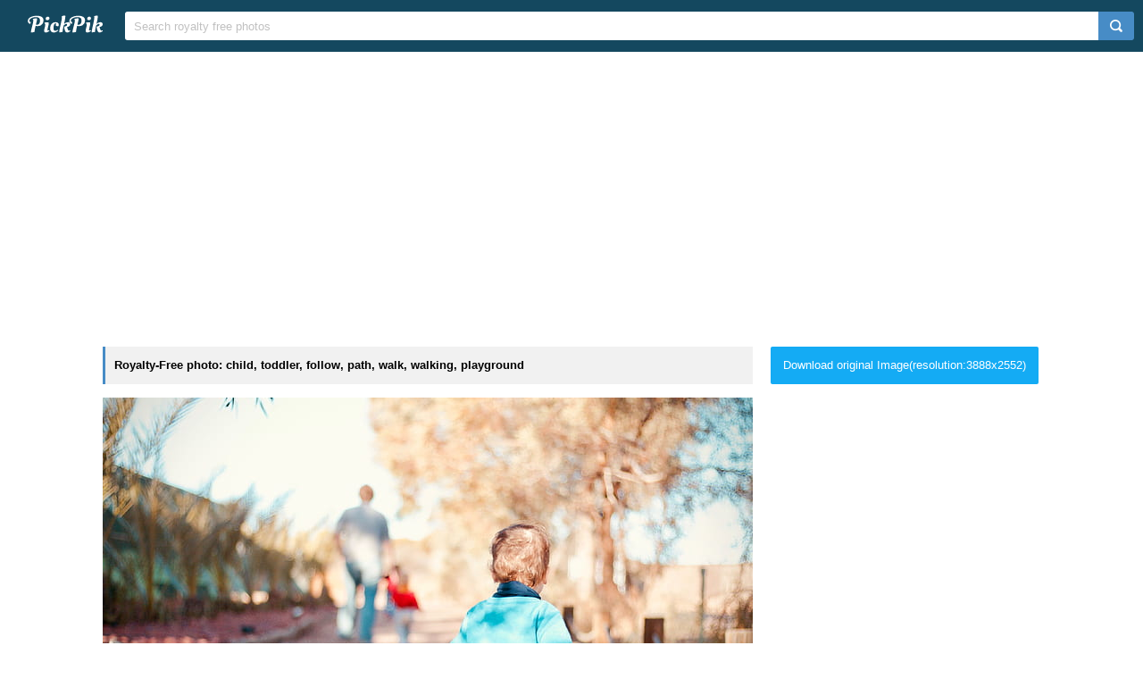

--- FILE ---
content_type: text/html; charset=UTF-8
request_url: https://www.pickpik.com/child-toddler-follow-path-walk-walking-117662
body_size: 9007
content:
<!DOCTYPE html>
<html lang="en">
<head>
    <meta charset="utf-8">
    <meta http-equiv="X-UA-Compatible" content="IE=edge,chrome=1">
    <meta name="viewport" content="width=device-width, initial-scale=1.0, maximum-scale=1.0, user-scalable=0">
    <meta name="keywords" content="Royalty Free, stock photo, child, toddler, follow, path, walk, walking, playground">                <title>Royalty-Free photo: Child, toddler, follow, path, walk | PickPik</title>
    <link rel="shortcut icon" href="https://www.pickpik.com/public/css/favicon.ico">
    <link rel="stylesheet" href="https://www.pickpik.com/public/css/index.css?2024">
        <script data-ad-client="ca-pub-2606419576769320" async src="https://pagead2.googlesyndication.com/pagead/js/adsbygoogle.js"></script>
    </head>
<body itemscope itemtype="http://schema.org/ItemPage" ontouchstart="">
<script>
(function(i,s,o,g,r,a,m){i['GoogleAnalyticsObject']=r;i[r]=i[r]||function(){
(i[r].q=i[r].q||[]).push(arguments)},i[r].l=1*new Date();a=s.createElement(o),
m=s.getElementsByTagName(o)[0];a.async=1;a.src=g;m.parentNode.insertBefore(a,m)
})(window,document,'script','https://www.google-analytics.com/analytics.js','ga');
ga('create', 'UA-68216682-16', 'auto');
ga('send', 'pageview');
</script>
<header class="item_header">
    <div id="navbar" class="navbar">
        <div id="nav_inner">
            <a href="https://www.pickpik.com" class="nav_logo">
                <img src="https://www.pickpik.com/public/css/logo.svg" alt="PickPik logo">
            </a>
            <span class="resp_icon" id="lst_icon">
                <svg version="1.1" width="22" height="56"  viewBox="0 0 36 36" preserveAspectRatio="xMidYMid meet" xmlns="http://www.w3.org/2000/svg" xmlns:xlink="http://www.w3.org/1999/xlink">
                    <path class="clr-i-outline clr-i-outline-path-1" d="M32,29H4a1,1,0,0,1,0-2H32a1,1,0,0,1,0,2Z"></path><path class="clr-i-outline clr-i-outline-path-2" d="M32,19H4a1,1,0,0,1,0-2H32a1,1,0,0,1,0,2Z"></path><path class="clr-i-outline clr-i-outline-path-3" d="M32,9H4A1,1,0,0,1,4,7H32a1,1,0,0,1,0,2Z"></path>
                    <rect x="0" y="0" width="36" height="36" fill-opacity="0"/>
                </svg>
            </span>
            <!--<nav role="navigation" itemscope itemtype="http://schema.org/SiteNavigationElement" class="nav_list" id="nav_list">
                <a itemprop="url" href="https://www.pickpik.com/popular">Popular</a>
                <a itemprop="url" href="https://www.pickpik.com/tag">Tags</a>
                                <a onclick="show_login()">Login</a>
                <a onclick="show_register()">Register</a>
                            </nav>-->
            <div itemscope itemtype="http://schema.org/WebSite" id="search">
                <span class="search_icon">
                    <svg version="1.1" width="22" height="30" viewBox="0 0 36 36" preserveAspectRatio="xMidYMid meet" xmlns="http://www.w3.org/2000/svg" xmlns:xlink="http://www.w3.org/1999/xlink">
                        <path class="clr-i-outline clr-i-outline-path-1" d="M16.33,5.05A10.95,10.95,0,1,1,5.39,16,11,11,0,0,1,16.33,5.05m0-2.05a13,13,0,1,0,13,13,13,13,0,0,0-13-13Z"></path><path class="clr-i-outline clr-i-outline-path-2" d="M35,33.29l-7.37-7.42-1.42,1.41,7.37,7.42A1,1,0,1,0,35,33.29Z"></path>
                        <rect x="0" y="0" width="36" height="36" fill-opacity="0"/>
                    </svg>
                </span>
                <link itemprop="url" href="https://www.pickpik.com"/>
                <form itemprop="potentialAction" itemscope itemtype="http://schema.org/SearchAction" action="https://www.pickpik.com/search" id="search_form" method="get">
                    <meta itemprop="target" content="https://www.pickpik.com/search?q={q}"/>
                    <input placeholder="Search royalty free photos" itemprop="query-input" type="search" name="q" id="search_input" pattern=".*\S+.*" required="required">
                    <input type="hidden" name="sort" value="aesthetic">
                    <input type="submit" value="" id="search_sub">
                </form>
            </div>
                    </div>
    </div>
</header>

<div class="m20">
    <ins class="adsbygoogle"
    	 style="display:block"
    	 data-ad-client="ca-pub-2606419576769320"
    	 data-ad-slot="6755779896"
    	 data-ad-format="auto"></ins>
    <script>
    	(adsbygoogle = window.adsbygoogle || []).push({});
    </script>
</div>
<main id="main">
    <div class="resp w1050">
        <div itemprop="primaryImageOfPage" itemscope itemtype="http://schema.org/ImageObject"  class="view_left">
            <meta itemprop="representativeOfPage" content="true">
            <h1 itemprop="caption" class="line">Royalty-Free photo: child, toddler, follow, path, walk, walking, playground</h1>
            <figure>
                <meta itemprop="license" content="https://creativecommons.org/licenses/publicdomain/">
                <img itemprop="contentUrl" class="view_img" alt="child, toddler, follow, path, walk" id="i" src="https://i1.pickpik.com/photos/571/650/377/child-toddler-follow-path-preview.jpg">
                <figcaption class="overflow">child, toddler, follow, path, walk</figcaption>
            </figure>
            <a class="license_a" rel="license" about="https://i1.pickpik.com/photos/571/650/377/child-toddler-follow-path-preview.jpg" href="https://creativecommons.org/licenses/publicdomain/">Public Domain</a>
            <h2>Photo keywords:</h2>
            <div class="keywords_wrapper">
                                <ul class="tag">
                                            <li><a rel="tag" href="https://www.pickpik.com/search?q=child">child</a></li>
                                            <li><a rel="tag" href="https://www.pickpik.com/search?q=toddler">toddler</a></li>
                                            <li><a rel="tag" href="https://www.pickpik.com/search?q=follow">follow</a></li>
                                            <li><a rel="tag" href="https://www.pickpik.com/search?q=path">path</a></li>
                                            <li><a rel="tag" href="https://www.pickpik.com/search?q=walk">walk</a></li>
                                            <li><a rel="tag" href="https://www.pickpik.com/search?q=walking">walking</a></li>
                                            <li><a rel="tag" href="https://www.pickpik.com/search?q=playground">playground</a></li>
                                    </ul>
                            </div>
            <meta itemprop="keywords" content="Royalty Free, stock photo, child, toddler, follow, path, walk, walking, playground">
            <span class="clear"></span>
                    </div>
        <div class="right_side">
                        <a id="download_url" download target="_blank" href="https://i1.pickpik.com/photos/571/650/377/child-toddler-follow-path-b820e7984dbcbeeaddee6a696fe62c3d.jpg">Download original Image(resolution:3888x2552)</a>
            <canvas id="canvas" class="none"></canvas>
            <img id="img" class="none" crossorigin="Anonymous">
                        
                        <div style="margin-bottom:20px;">
                <ins class="adsbygoogle"
                	 style="display:block"
                	 data-ad-client="ca-pub-2606419576769320"
                	 data-ad-slot="6755779896"
                	 data-ad-format="auto"></ins>
                <script>
                	(adsbygoogle = window.adsbygoogle || []).push({});
                </script>
            </div>
                        
            <ul class="info_list">
            	                <li>
                    <span class="info_title">
                        <svg version="1.1" width="20" height="20"  viewBox="0 0 36 36" preserveAspectRatio="xMidYMid meet" xmlns="http://www.w3.org/2000/svg" xmlns:xlink="http://www.w3.org/1999/xlink">
                            <title>cpu-line</title>
                            <path d="M23.08,23.07h-11v1.5H23.83a.75.75,0,0,0,.75-.75V11.33h-1.5Z" class="clr-i-outline clr-i-outline-path-1"></path><path d="M32.2,18.15a.8.8,0,1,0,0-1.6H30v-5.4h2.2a.8.8,0,1,0,0-1.6H30V8.1A2.1,2.1,0,0,0,27.9,6H26.35V3.8a.8.8,0,1,0-1.6,0V6h-5.4V3.8a.8.8,0,1,0-1.6,0V6h-5.4V3.8a.8.8,0,1,0-1.6,0V6H8.1A2.1,2.1,0,0,0,6,8.1V9.55H3.8a.8.8,0,1,0,0,1.6H6v5.4H3.8a.8.8,0,1,0,0,1.6H6v5.4H3.8a.8.8,0,1,0,0,1.6H6V27.9A2.1,2.1,0,0,0,8.1,30h2.65v2.2a.8.8,0,1,0,1.6,0V30h5.4v2.2a.8.8,0,1,0,1.6,0V30h5.4v2.2a.8.8,0,1,0,1.6,0V30H27.9A2.1,2.1,0,0,0,30,27.9V25.15h2.2a.8.8,0,1,0,0-1.6H30v-5.4ZM28,27.9a.1.1,0,0,1-.1.1H8.1a.1.1,0,0,1-.1-.1V8.1A.1.1,0,0,1,8.1,8H27.9a.1.1,0,0,1,.1.1Z" class="clr-i-outline clr-i-outline-path-2"></path>
                            <rect x="0" y="0" width="36" height="36" fill-opacity="0"/>
                        </svg>
                        <span>Aesthetic score</span>
                    </span>
                    <span class="info_detail">
                        59                    </span>
                </li>
                <li>
                    <span class="info_title">
                        <svg version="1.1" width="20" height="20"  viewBox="0 0 36 36" preserveAspectRatio="xMidYMid meet" xmlns="http://www.w3.org/2000/svg" xmlns:xlink="http://www.w3.org/1999/xlink">
                            <title>eye-line</title>
                            <path d="M33.62,17.53c-3.37-6.23-9.28-10-15.82-10S5.34,11.3,2,17.53L1.72,18l.26.48c3.37,6.23,9.28,10,15.82,10s12.46-3.72,15.82-10l.26-.48ZM17.8,26.43C12.17,26.43,7,23.29,4,18c3-5.29,8.17-8.43,13.8-8.43S28.54,12.72,31.59,18C28.54,23.29,23.42,26.43,17.8,26.43Z" class="clr-i-outline clr-i-outline-path-1"></path><path d="M18.09,11.17A6.86,6.86,0,1,0,25,18,6.86,6.86,0,0,0,18.09,11.17Zm0,11.72A4.86,4.86,0,1,1,23,18,4.87,4.87,0,0,1,18.09,22.89Z" class="clr-i-outline clr-i-outline-path-2"></path>
                            <rect x="0" y="0" width="36" height="36" fill-opacity="0"/>
                        </svg>
                        <span>Views</span>
                    </span>
                    <span class="info_detail">
                        3                    </span>
                </li>
                <span class="clear"></span>
            </ul>
            <script type="text/javascript" src="//s7.addthis.com/js/300/addthis_widget.js#pubid=ra-5842ce776fa58948"></script>
            <div class="addthis_inline_share_toolbox_82lf"></div>
            <div class="extra_info">
                <a href="/cdn-cgi/l/email-protection#f79a929d9690829685b79882839b98989cd994989a">Contact Us</a>
            </div>
        </div>
                    <link itemprop="relatedLink" href="https://www.pickpik.com/child-toddler-follow-path-walk-walking-117662">
                    <link itemprop="relatedLink" href="https://www.pickpik.com/running-child-happy-beach-child-playing-toddler-71227">
                    <link itemprop="relatedLink" href="https://www.pickpik.com/baby-toddler-girl-female-child-wearing-95821">
                    <link itemprop="relatedLink" href="https://www.pickpik.com/baby-cute-child-lying-adorable-young-150195">
                    <link itemprop="relatedLink" href="https://www.pickpik.com/child-girl-people-library-books-read-148274">
                    <link itemprop="relatedLink" href="https://www.pickpik.com/thai-child-asian-child-girl-people-head-face-90321">
                    <link itemprop="relatedLink" href="https://www.pickpik.com/woman-baby-standing-daytime-child-and-mom-child-57711">
                    <link itemprop="relatedLink" href="https://www.pickpik.com/toddler-child-gap-kids-boy-cute-little-71707">
                    <link itemprop="relatedLink" href="https://www.pickpik.com/family-love-child-baby-happiness-girl-42252">
                    <link itemprop="relatedLink" href="https://www.pickpik.com/eyes-child-vista-look-look-away-toddler-75157">
                    <link itemprop="relatedLink" href="https://www.pickpik.com/hand-mother-child-kid-baby-infant-88441">
                    <link itemprop="relatedLink" href="https://www.pickpik.com/toddler-dog-black-and-white-cute-infant-grayscale-126524">
                    <link itemprop="relatedLink" href="https://www.pickpik.com/child-girl-view-winter-snow-toddler-139226">
                    <link itemprop="relatedLink" href="https://www.pickpik.com/toddler-child-play-playing-game-leaves-89248">
                    <link itemprop="relatedLink" href="https://www.pickpik.com/baby-cute-boy-child-toddler-bathing-91975">
                    <link itemprop="relatedLink" href="https://www.pickpik.com/laughter-fun-happiness-boy-child-toddler-39552">
                    <link itemprop="relatedLink" href="https://www.pickpik.com/toddler-child-girl-blue-eyes-people-smiling-50990">
                    <link itemprop="relatedLink" href="https://www.pickpik.com/black-and-white-baby-boy-kid-child-face-71506">
                    <link itemprop="relatedLink" href="https://www.pickpik.com/child-mother-people-kiss-love-woman-89698">
                    <link itemprop="relatedLink" href="https://www.pickpik.com/boy-face-happy-smile-bath-time-young-116834">
                    <link itemprop="relatedLink" href="https://www.pickpik.com/child-dog-animal-red-puppy-pet-157986">
                    <link itemprop="relatedLink" href="https://www.pickpik.com/child-playing-in-water-toddler-in-summer-child-summer-toddler-fun-95664">
                    <link itemprop="relatedLink" href="https://www.pickpik.com/bedroom-bed-pillow-baby-sleep-kid-69217">
                    <link itemprop="relatedLink" href="https://www.pickpik.com/person-human-child-girl-face-view-130863">
                    <link itemprop="relatedLink" href="https://www.pickpik.com/photographers-model-child-baby-shooting-cameras-154570">
                    <link itemprop="relatedLink" href="https://www.pickpik.com/toddler-boy-sleeping-child-innocent-life-44227">
                    <link itemprop="relatedLink" href="https://www.pickpik.com/child-yogurt-eating-kid-boy-happy-60993">
                    <link itemprop="relatedLink" href="https://www.pickpik.com/learning-book-child-toddler-reading-baby-95595">
                    <link itemprop="relatedLink" href="https://www.pickpik.com/read-for-reading-language-development-book-child-carefully-88878">
                    <link itemprop="relatedLink" href="https://www.pickpik.com/boy-toddler-child-male-birds-scoop-117534">
                <span class="clear"></span>
    </div>
        <div class="m20">
        <ins class="adsbygoogle"
        	 style="display:block"
        	 data-ad-client="ca-pub-2606419576769320"
        	 data-ad-slot="6755779896"
        	 data-ad-format="auto"></ins>
        <script data-cfasync="false" src="/cdn-cgi/scripts/5c5dd728/cloudflare-static/email-decode.min.js"></script><script>
        	(adsbygoogle = window.adsbygoogle || []).push({});
        </script>
    </div>
                <div class="related_list">
            <h2 class="view_h2">Related Royalty Free Photos</h2>
            <ul itemscope itemtype="http://schema.org/ImageGallery" class="flex-images" id="flow">
                <li itemprop="associatedMedia" itemscope itemtype="http://schema.org/ImageObject" class="item shadow" data-w="457" data-h="300">
    <span class="res">3888x2552</span>
    <meta itemprop="fileFormat" content="image/jpeg">
    <meta itemprop="keywords" content="Royalty Free, stock photo, child, toddler, follow, path, walk, walking, playground">
    <link itemprop="contentUrl" href="https://i1.pickpik.com/photos/571/650/377/child-toddler-follow-path-preview.jpg">
    <figure>
        <a itemprop="url" href="https://www.pickpik.com/child-toddler-follow-path-walk-walking-117662" target="_blank">
            <meta itemprop="license" content="https://creativecommons.org/licenses/publicdomain/">
            <img itemprop="thumbnail" alt="child, toddler, follow, path, walk" title="child, toddler, follow, path, walk" src="https://i1.pickpik.com/photos/571/650/377/child-toddler-follow-path-thumb.jpg">
        </a>
        <figcaption itemprop="caption" class="overflow">child, toddler, follow, path, walk</figcaption>
    </figure>
    <a class="license_a" rel="license" about="https://i1.pickpik.com/photos/571/650/377/child-toddler-follow-path-thumb.jpg" href="https://creativecommons.org/licenses/publicdomain/">Public Domain</a>
</li>
<li itemprop="associatedMedia" itemscope itemtype="http://schema.org/ImageObject" class="item shadow" data-w="451" data-h="300">
    <span class="res">3802x2528</span>
    <meta itemprop="fileFormat" content="image/jpeg">
    <meta itemprop="keywords" content="Royalty Free, stock photo, running, child, happy, beach, child playing, toddler, girl, near, body, water, daytime">
    <link itemprop="contentUrl" href="https://i1.pickpik.com/photos/218/979/737/running-child-happy-beach-preview.jpg">
    <figure>
        <a itemprop="url" href="https://www.pickpik.com/running-child-happy-beach-child-playing-toddler-71227" target="_blank">
            <meta itemprop="license" content="https://creativecommons.org/licenses/publicdomain/">
            <img itemprop="thumbnail" alt="toddler girl near body of water during daytime" title="toddler girl near body of water during daytime" src="https://i1.pickpik.com/photos/218/979/737/running-child-happy-beach-thumb.jpg">
        </a>
        <figcaption itemprop="caption" class="overflow">toddler girl near body of water during daytime</figcaption>
    </figure>
    <a class="license_a" rel="license" about="https://i1.pickpik.com/photos/218/979/737/running-child-happy-beach-thumb.jpg" href="https://creativecommons.org/licenses/publicdomain/">Public Domain</a>
</li>
<li itemprop="associatedMedia" itemscope itemtype="http://schema.org/ImageObject" class="item shadow" data-w="479" data-h="300">
    <span class="res">5184x3249</span>
    <meta itemprop="fileFormat" content="image/jpeg">
    <meta itemprop="keywords" content="Royalty Free, stock photo, baby, toddler, girl, female, child, wearing, cloche, hat">
    <link itemprop="contentUrl" href="https://i1.pickpik.com/photos/550/939/686/baby-toddler-girl-female-preview.jpg">
    <figure>
        <a itemprop="url" href="https://www.pickpik.com/baby-toddler-girl-female-child-wearing-95821" target="_blank">
            <meta itemprop="license" content="https://creativecommons.org/licenses/publicdomain/">
            <img itemprop="thumbnail" alt="toddler wearing cloche hat" title="toddler wearing cloche hat" src="https://i1.pickpik.com/photos/550/939/686/baby-toddler-girl-female-thumb.jpg">
        </a>
        <figcaption itemprop="caption" class="overflow">toddler wearing cloche hat</figcaption>
    </figure>
    <a class="license_a" rel="license" about="https://i1.pickpik.com/photos/550/939/686/baby-toddler-girl-female-thumb.jpg" href="https://creativecommons.org/licenses/publicdomain/">Public Domain</a>
</li>
<li itemprop="associatedMedia" itemscope itemtype="http://schema.org/ImageObject" class="item shadow" data-w="450" data-h="300">
    <span class="res">3888x2592</span>
    <meta itemprop="fileFormat" content="image/jpeg">
    <meta itemprop="keywords" content="Royalty Free, stock photo, baby, cute, child, lying, adorable, young, suckling, toddler, bed">
    <link itemprop="contentUrl" href="https://i2.pickpik.com/photos/675/475/643/baby-cute-child-lying-preview.jpg">
    <figure>
        <a itemprop="url" href="https://www.pickpik.com/baby-cute-child-lying-adorable-young-150195" target="_blank">
            <meta itemprop="license" content="https://creativecommons.org/licenses/publicdomain/">
            <img itemprop="thumbnail" alt="toddler lying down on bed" title="toddler lying down on bed" src="https://i2.pickpik.com/photos/675/475/643/baby-cute-child-lying-thumb.jpg">
        </a>
        <figcaption itemprop="caption" class="overflow">toddler lying down on bed</figcaption>
    </figure>
    <a class="license_a" rel="license" about="https://i2.pickpik.com/photos/675/475/643/baby-cute-child-lying-thumb.jpg" href="https://creativecommons.org/licenses/publicdomain/">Public Domain</a>
</li>
<li itemprop="associatedMedia" itemscope itemtype="http://schema.org/ImageObject" class="item shadow" data-w="449" data-h="300">
    <span class="res">4131x2761</span>
    <meta itemprop="fileFormat" content="image/jpeg">
    <meta itemprop="keywords" content="Royalty Free, stock photo, child, girl, people, library, books, read, toddler, reading, book">
    <link itemprop="contentUrl" href="https://i2.pickpik.com/photos/369/14/481/child-girl-people-library-preview.jpg">
    <figure>
        <a itemprop="url" href="https://www.pickpik.com/child-girl-people-library-books-read-148274" target="_blank">
            <meta itemprop="license" content="https://creativecommons.org/licenses/publicdomain/">
            <img itemprop="thumbnail" alt="toddler girl reading book" title="toddler girl reading book" src="https://i2.pickpik.com/photos/369/14/481/child-girl-people-library-thumb.jpg">
        </a>
        <figcaption itemprop="caption" class="overflow">toddler girl reading book</figcaption>
    </figure>
    <a class="license_a" rel="license" about="https://i2.pickpik.com/photos/369/14/481/child-girl-people-library-thumb.jpg" href="https://creativecommons.org/licenses/publicdomain/">Public Domain</a>
</li>
<li itemprop="associatedMedia" itemscope itemtype="http://schema.org/ImageObject" class="item shadow" data-w="225" data-h="300">
    <span class="res">1944x2592</span>
    <meta itemprop="fileFormat" content="image/jpeg">
    <meta itemprop="keywords" content="Royalty Free, stock photo, thai child, asian child, girl, people, head, face, child, children, little, photo, toddler, wearing, blue, crew, neck, top">
    <link itemprop="contentUrl" href="https://i1.pickpik.com/photos/589/735/622/thai-child-asian-child-girl-people-preview.jpg">
    <figure>
        <a itemprop="url" href="https://www.pickpik.com/thai-child-asian-child-girl-people-head-face-90321" target="_blank">
            <meta itemprop="license" content="https://creativecommons.org/licenses/publicdomain/">
            <img itemprop="thumbnail" alt="photo of a toddler wearing blue crew-neck top" title="photo of a toddler wearing blue crew-neck top" src="https://i1.pickpik.com/photos/589/735/622/thai-child-asian-child-girl-people-thumb.jpg">
        </a>
        <figcaption itemprop="caption" class="overflow">photo of a toddler wearing blue crew-neck top</figcaption>
    </figure>
    <a class="license_a" rel="license" about="https://i1.pickpik.com/photos/589/735/622/thai-child-asian-child-girl-people-thumb.jpg" href="https://creativecommons.org/licenses/publicdomain/">Public Domain</a>
</li>
<li itemprop="associatedMedia" itemscope itemtype="http://schema.org/ImageObject" class="item shadow" data-w="450" data-h="300">
    <span class="res">4529x3019</span>
    <meta itemprop="fileFormat" content="image/jpeg">
    <meta itemprop="keywords" content="Royalty Free, stock photo, woman, baby, standing, daytime, child and mom, child, toddler, childhood, headshot, togetherness, girls, mother, carrying, girl">
    <link itemprop="contentUrl" href="https://i1.pickpik.com/photos/103/7/684/child-and-mom-child-toddler-preview.jpg">
    <figure>
        <a itemprop="url" href="https://www.pickpik.com/woman-baby-standing-daytime-child-and-mom-child-57711" target="_blank">
            <meta itemprop="license" content="https://creativecommons.org/licenses/publicdomain/">
            <img itemprop="thumbnail" alt="woman carrying toddler girl" title="woman carrying toddler girl" src="https://i1.pickpik.com/photos/103/7/684/child-and-mom-child-toddler-thumb.jpg">
        </a>
        <figcaption itemprop="caption" class="overflow">woman carrying toddler girl</figcaption>
    </figure>
    <a class="license_a" rel="license" about="https://i1.pickpik.com/photos/103/7/684/child-and-mom-child-toddler-thumb.jpg" href="https://creativecommons.org/licenses/publicdomain/">Public Domain</a>
</li>
<li itemprop="associatedMedia" itemscope itemtype="http://schema.org/ImageObject" class="item shadow" data-w="199" data-h="300">
    <span class="res">2848x4288</span>
    <meta itemprop="fileFormat" content="image/jpeg">
    <meta itemprop="keywords" content="Royalty Free, stock photo, toddler, child, gap kids, boy, cute, little, fun, people, kids, children, young, preschooler, adorable, toddlers playing, wearing, gray, sweater">
    <link itemprop="contentUrl" href="https://i1.pickpik.com/photos/329/779/693/toddler-child-gap-kids-boy-preview.jpg">
    <figure>
        <a itemprop="url" href="https://www.pickpik.com/toddler-child-gap-kids-boy-cute-little-71707" target="_blank">
            <meta itemprop="license" content="https://creativecommons.org/licenses/publicdomain/">
            <img itemprop="thumbnail" alt="boy wearing gray sweater" title="boy wearing gray sweater" src="https://i1.pickpik.com/photos/329/779/693/toddler-child-gap-kids-boy-thumb.jpg">
        </a>
        <figcaption itemprop="caption" class="overflow">boy wearing gray sweater</figcaption>
    </figure>
    <a class="license_a" rel="license" about="https://i1.pickpik.com/photos/329/779/693/toddler-child-gap-kids-boy-thumb.jpg" href="https://creativecommons.org/licenses/publicdomain/">Public Domain</a>
</li>
<li itemprop="associatedMedia" itemscope itemtype="http://schema.org/ImageObject" class="item shadow" data-w="400" data-h="300">
    <span class="res">4243x3182</span>
    <meta itemprop="fileFormat" content="image/jpeg">
    <meta itemprop="keywords" content="Royalty Free, stock photo, family, love, child, baby, happiness, girl, care, toddler, walking, seashore">
    <link itemprop="contentUrl" href="https://i1.pickpik.com/photos/14/675/683/family-love-child-baby-preview.jpg">
    <figure>
        <a itemprop="url" href="https://www.pickpik.com/family-love-child-baby-happiness-girl-42252" target="_blank">
            <meta itemprop="license" content="https://creativecommons.org/licenses/publicdomain/">
            <img itemprop="thumbnail" alt="toddler walking on seashore" title="toddler walking on seashore" src="https://i1.pickpik.com/photos/14/675/683/family-love-child-baby-thumb.jpg">
        </a>
        <figcaption itemprop="caption" class="overflow">toddler walking on seashore</figcaption>
    </figure>
    <a class="license_a" rel="license" about="https://i1.pickpik.com/photos/14/675/683/family-love-child-baby-thumb.jpg" href="https://creativecommons.org/licenses/publicdomain/">Public Domain</a>
</li>
<li itemprop="associatedMedia" itemscope itemtype="http://schema.org/ImageObject" class="item shadow" data-w="533" data-h="300">
    <span class="res">4608x2592</span>
    <meta itemprop="fileFormat" content="image/jpeg">
    <meta itemprop="keywords" content="Royalty Free, stock photo, eyes, child, vista, look, look away, toddler, s, right, eye">
    <link itemprop="contentUrl" href="https://i1.pickpik.com/photos/52/881/222/eyes-child-vista-look-preview.jpg">
    <figure>
        <a itemprop="url" href="https://www.pickpik.com/eyes-child-vista-look-look-away-toddler-75157" target="_blank">
            <meta itemprop="license" content="https://creativecommons.org/licenses/publicdomain/">
            <img itemprop="thumbnail" alt="toddler's right eye" title="toddler's right eye" src="https://i1.pickpik.com/photos/52/881/222/eyes-child-vista-look-thumb.jpg">
        </a>
        <figcaption itemprop="caption" class="overflow">toddler's right eye</figcaption>
    </figure>
    <a class="license_a" rel="license" about="https://i1.pickpik.com/photos/52/881/222/eyes-child-vista-look-thumb.jpg" href="https://creativecommons.org/licenses/publicdomain/">Public Domain</a>
</li>
<li itemprop="associatedMedia" itemscope itemtype="http://schema.org/ImageObject" class="item shadow" data-w="450" data-h="300">
    <span class="res">2275x1517</span>
    <meta itemprop="fileFormat" content="image/jpeg">
    <meta itemprop="keywords" content="Royalty Free, stock photo, hand, mother, child, kid, baby, infant, toddler, grayscale, photo, hands">
    <link itemprop="contentUrl" href="https://i1.pickpik.com/photos/457/882/496/hand-mother-child-kid-preview.jpg">
    <figure>
        <a itemprop="url" href="https://www.pickpik.com/hand-mother-child-kid-baby-infant-88441" target="_blank">
            <meta itemprop="license" content="https://creativecommons.org/licenses/publicdomain/">
            <img itemprop="thumbnail" alt="grayscale photo of hands" title="grayscale photo of hands" src="https://i1.pickpik.com/photos/457/882/496/hand-mother-child-kid-thumb.jpg">
        </a>
        <figcaption itemprop="caption" class="overflow">grayscale photo of hands</figcaption>
    </figure>
    <a class="license_a" rel="license" about="https://i1.pickpik.com/photos/457/882/496/hand-mother-child-kid-thumb.jpg" href="https://creativecommons.org/licenses/publicdomain/">Public Domain</a>
</li>
<li itemprop="associatedMedia" itemscope itemtype="http://schema.org/ImageObject" class="item shadow" data-w="450" data-h="300">
    <span class="res">3057x2038</span>
    <meta itemprop="fileFormat" content="image/jpeg">
    <meta itemprop="keywords" content="Royalty Free, stock photo, toddler, dog, black and white, cute, infant, grayscale, photo, child, wagon">
    <link itemprop="contentUrl" href="https://i2.pickpik.com/photos/874/722/375/toddler-dog-black-and-white-cute-preview.jpg">
    <figure>
        <a itemprop="url" href="https://www.pickpik.com/toddler-dog-black-and-white-cute-infant-grayscale-126524" target="_blank">
            <meta itemprop="license" content="https://creativecommons.org/licenses/publicdomain/">
            <img itemprop="thumbnail" alt="grayscale photo of child with dog on wagon" title="grayscale photo of child with dog on wagon" src="https://i2.pickpik.com/photos/874/722/375/toddler-dog-black-and-white-cute-thumb.jpg">
        </a>
        <figcaption itemprop="caption" class="overflow">grayscale photo of child with dog on wagon</figcaption>
    </figure>
    <a class="license_a" rel="license" about="https://i2.pickpik.com/photos/874/722/375/toddler-dog-black-and-white-cute-thumb.jpg" href="https://creativecommons.org/licenses/publicdomain/">Public Domain</a>
</li>
<li itemprop="associatedMedia" itemscope itemtype="http://schema.org/ImageObject" class="item shadow" data-w="640" data-h="300">
    <span class="res">5992x2809</span>
    <meta itemprop="fileFormat" content="image/jpeg">
    <meta itemprop="keywords" content="Royalty Free, stock photo, child, girl, view, winter, snow, toddler, s, black, bubble, jacket">
    <link itemprop="contentUrl" href="https://i2.pickpik.com/photos/147/912/1009/child-girl-view-winter-preview.jpg">
    <figure>
        <a itemprop="url" href="https://www.pickpik.com/child-girl-view-winter-snow-toddler-139226" target="_blank">
            <meta itemprop="license" content="https://creativecommons.org/licenses/publicdomain/">
            <img itemprop="thumbnail" alt="toddler's black bubble jacket" title="toddler's black bubble jacket" src="https://i2.pickpik.com/photos/147/912/1009/child-girl-view-winter-thumb.jpg">
        </a>
        <figcaption itemprop="caption" class="overflow">toddler's black bubble jacket</figcaption>
    </figure>
    <a class="license_a" rel="license" about="https://i2.pickpik.com/photos/147/912/1009/child-girl-view-winter-thumb.jpg" href="https://creativecommons.org/licenses/publicdomain/">Public Domain</a>
</li>
<li itemprop="associatedMedia" itemscope itemtype="http://schema.org/ImageObject" class="item shadow" data-w="450" data-h="300">
    <span class="res">6144x4096</span>
    <meta itemprop="fileFormat" content="image/jpeg">
    <meta itemprop="keywords" content="Royalty Free, stock photo, toddler, child, play, playing, game, leaves, autumn, brown, dry leaves, boy, cute, little, childhood, kids, toddlers playing, children playing, near, trees">
    <link itemprop="contentUrl" href="https://i1.pickpik.com/photos/144/787/744/toddler-child-play-playing-preview.jpg">
    <figure>
        <a itemprop="url" href="https://www.pickpik.com/toddler-child-play-playing-game-leaves-89248" target="_blank">
            <meta itemprop="license" content="https://creativecommons.org/licenses/publicdomain/">
            <img itemprop="thumbnail" alt="boy near trees" title="boy near trees" src="https://i1.pickpik.com/photos/144/787/744/toddler-child-play-playing-thumb.jpg">
        </a>
        <figcaption itemprop="caption" class="overflow">boy near trees</figcaption>
    </figure>
    <a class="license_a" rel="license" about="https://i1.pickpik.com/photos/144/787/744/toddler-child-play-playing-thumb.jpg" href="https://creativecommons.org/licenses/publicdomain/">Public Domain</a>
</li>
<li itemprop="associatedMedia" itemscope itemtype="http://schema.org/ImageObject" class="item shadow" data-w="300" data-h="300">
    <span class="res">2832x2832</span>
    <meta itemprop="fileFormat" content="image/jpeg">
    <meta itemprop="keywords" content="Royalty Free, stock photo, baby, cute, boy, child, toddler, bathing, bucket, small, inside, white, pail">
    <link itemprop="contentUrl" href="https://i2.pickpik.com/photos/243/368/931/baby-cute-boy-child-preview.jpg">
    <figure>
        <a itemprop="url" href="https://www.pickpik.com/baby-cute-boy-child-toddler-bathing-91975" target="_blank">
            <meta itemprop="license" content="https://creativecommons.org/licenses/publicdomain/">
            <img itemprop="thumbnail" alt="baby inside white pail" title="baby inside white pail" src="https://i2.pickpik.com/photos/243/368/931/baby-cute-boy-child-thumb.jpg">
        </a>
        <figcaption itemprop="caption" class="overflow">baby inside white pail</figcaption>
    </figure>
    <a class="license_a" rel="license" about="https://i2.pickpik.com/photos/243/368/931/baby-cute-boy-child-thumb.jpg" href="https://creativecommons.org/licenses/publicdomain/">Public Domain</a>
</li>
<li itemprop="associatedMedia" itemscope itemtype="http://schema.org/ImageObject" class="item shadow" data-w="217" data-h="300">
    <span class="res">1535x2126</span>
    <meta itemprop="fileFormat" content="image/jpeg">
    <meta itemprop="keywords" content="Royalty Free, stock photo, laughter, fun, happiness, boy, child, toddler, funny, happy, grayscale, photo, jacket">
    <link itemprop="contentUrl" href="https://i1.pickpik.com/photos/698/218/409/laughter-fun-happiness-boy-preview.jpg">
    <figure>
        <a itemprop="url" href="https://www.pickpik.com/laughter-fun-happiness-boy-child-toddler-39552" target="_blank">
            <meta itemprop="license" content="https://creativecommons.org/licenses/publicdomain/">
            <img itemprop="thumbnail" alt="grayscale photo of toddler in jacket" title="grayscale photo of toddler in jacket" src="https://i1.pickpik.com/photos/698/218/409/laughter-fun-happiness-boy-thumb.jpg">
        </a>
        <figcaption itemprop="caption" class="overflow">grayscale photo of toddler in jacket</figcaption>
    </figure>
    <a class="license_a" rel="license" about="https://i1.pickpik.com/photos/698/218/409/laughter-fun-happiness-boy-thumb.jpg" href="https://creativecommons.org/licenses/publicdomain/">Public Domain</a>
</li>
<li itemprop="associatedMedia" itemscope itemtype="http://schema.org/ImageObject" class="item shadow" data-w="226" data-h="300">
    <span class="res">3473x4607</span>
    <meta itemprop="fileFormat" content="image/jpeg">
    <meta itemprop="keywords" content="Royalty Free, stock photo, toddler, child, girl, blue eyes, people, smiling, wearing, dress, near, wall">
    <link itemprop="contentUrl" href="https://i1.pickpik.com/photos/27/245/270/toddler-child-girl-blue-eyes-preview.jpg">
    <figure>
        <a itemprop="url" href="https://www.pickpik.com/toddler-child-girl-blue-eyes-people-smiling-50990" target="_blank">
            <meta itemprop="license" content="https://creativecommons.org/licenses/publicdomain/">
            <img itemprop="thumbnail" alt="smiling girl wearing dress near wall" title="smiling girl wearing dress near wall" src="https://i1.pickpik.com/photos/27/245/270/toddler-child-girl-blue-eyes-thumb.jpg">
        </a>
        <figcaption itemprop="caption" class="overflow">smiling girl wearing dress near wall</figcaption>
    </figure>
    <a class="license_a" rel="license" about="https://i1.pickpik.com/photos/27/245/270/toddler-child-girl-blue-eyes-thumb.jpg" href="https://creativecommons.org/licenses/publicdomain/">Public Domain</a>
</li>
<li itemprop="associatedMedia" itemscope itemtype="http://schema.org/ImageObject" class="item shadow" data-w="450" data-h="300">
    <span class="res">5065x3377</span>
    <meta itemprop="fileFormat" content="image/jpeg">
    <meta itemprop="keywords" content="Royalty Free, stock photo, black and white, baby, boy, kid, child, face, grayscale, photo, toddler, s">
    <link itemprop="contentUrl" href="https://i1.pickpik.com/photos/784/350/453/black-and-white-baby-boy-kid-preview.jpg">
    <figure>
        <a itemprop="url" href="https://www.pickpik.com/black-and-white-baby-boy-kid-child-face-71506" target="_blank">
            <meta itemprop="license" content="https://creativecommons.org/licenses/publicdomain/">
            <img itemprop="thumbnail" alt="grayscale photo of toddler's face" title="grayscale photo of toddler's face" src="https://i1.pickpik.com/photos/784/350/453/black-and-white-baby-boy-kid-thumb.jpg">
        </a>
        <figcaption itemprop="caption" class="overflow">grayscale photo of toddler's face</figcaption>
    </figure>
    <a class="license_a" rel="license" about="https://i1.pickpik.com/photos/784/350/453/black-and-white-baby-boy-kid-thumb.jpg" href="https://creativecommons.org/licenses/publicdomain/">Public Domain</a>
</li>
<li itemprop="associatedMedia" itemscope itemtype="http://schema.org/ImageObject" class="item shadow" data-w="448" data-h="300">
    <span class="res">5337x3571</span>
    <meta itemprop="fileFormat" content="image/jpeg">
    <meta itemprop="keywords" content="Royalty Free, stock photo, child, mother, people, kiss, love, woman, sense of security, affection, kissing, toddler">
    <link itemprop="contentUrl" href="https://i1.pickpik.com/photos/62/31/709/child-mother-people-kiss-preview.jpg">
    <figure>
        <a itemprop="url" href="https://www.pickpik.com/child-mother-people-kiss-love-woman-89698" target="_blank">
            <meta itemprop="license" content="https://creativecommons.org/licenses/publicdomain/">
            <img itemprop="thumbnail" alt="woman kissing toddler" title="woman kissing toddler" src="https://i1.pickpik.com/photos/62/31/709/child-mother-people-kiss-thumb.jpg">
        </a>
        <figcaption itemprop="caption" class="overflow">woman kissing toddler</figcaption>
    </figure>
    <a class="license_a" rel="license" about="https://i1.pickpik.com/photos/62/31/709/child-mother-people-kiss-thumb.jpg" href="https://creativecommons.org/licenses/publicdomain/">Public Domain</a>
</li>
<li itemprop="associatedMedia" itemscope itemtype="http://schema.org/ImageObject" class="item shadow" data-w="400" data-h="300">
    <span class="res">2048x1536</span>
    <meta itemprop="fileFormat" content="image/jpeg">
    <meta itemprop="keywords" content="Royalty Free, stock photo, boy, face, happy, smile, bath time, young, child, kid, profile, toddlers">
    <link itemprop="contentUrl" href="https://i2.pickpik.com/photos/529/36/964/boy-face-happy-smile-preview.jpg">
    <figure>
        <a itemprop="url" href="https://www.pickpik.com/boy-face-happy-smile-bath-time-young-116834" target="_blank">
            <meta itemprop="license" content="https://creativecommons.org/licenses/publicdomain/">
            <img itemprop="thumbnail" alt="profile of toddlers" title="profile of toddlers" src="https://i2.pickpik.com/photos/529/36/964/boy-face-happy-smile-thumb.jpg">
        </a>
        <figcaption itemprop="caption" class="overflow">profile of toddlers</figcaption>
    </figure>
    <a class="license_a" rel="license" about="https://i2.pickpik.com/photos/529/36/964/boy-face-happy-smile-thumb.jpg" href="https://creativecommons.org/licenses/publicdomain/">Public Domain</a>
</li>
<li itemprop="associatedMedia" itemscope itemtype="http://schema.org/ImageObject" class="item shadow" data-w="458" data-h="300">
    <span class="res">5145x3369</span>
    <meta itemprop="fileFormat" content="image/jpeg">
    <meta itemprop="keywords" content="Royalty Free, stock photo, child, dog, animal, red, puppy, pet, black, grass, toddler, green, field">
    <link itemprop="contentUrl" href="https://i2.pickpik.com/photos/812/179/767/child-dog-animal-red-preview.jpg">
    <figure>
        <a itemprop="url" href="https://www.pickpik.com/child-dog-animal-red-puppy-pet-157986" target="_blank">
            <meta itemprop="license" content="https://creativecommons.org/licenses/publicdomain/">
            <img itemprop="thumbnail" alt="puppy and toddler on green grass field" title="puppy and toddler on green grass field" src="https://i2.pickpik.com/photos/812/179/767/child-dog-animal-red-thumb.jpg">
        </a>
        <figcaption itemprop="caption" class="overflow">puppy and toddler on green grass field</figcaption>
    </figure>
    <a class="license_a" rel="license" about="https://i2.pickpik.com/photos/812/179/767/child-dog-animal-red-thumb.jpg" href="https://creativecommons.org/licenses/publicdomain/">Public Domain</a>
</li>
<li itemprop="associatedMedia" itemscope itemtype="http://schema.org/ImageObject" class="item shadow" data-w="448" data-h="300">
    <span class="res">3872x2592</span>
    <meta itemprop="fileFormat" content="image/jpeg">
    <meta itemprop="keywords" content="Royalty Free, stock photo, child playing in water, toddler in summer, child, summer, toddler, fun, happy, childhood, water, preschooler, little, playing, people, cute, baby, kid, happiness, outdoors, play, park, splash, vacation, boys, river, wearing, green, shirt, drinking">
    <link itemprop="contentUrl" href="https://i2.pickpik.com/photos/516/157/313/child-playing-in-water-toddler-in-summer-child-summer-preview.jpg">
    <figure>
        <a itemprop="url" href="https://www.pickpik.com/child-playing-in-water-toddler-in-summer-child-summer-toddler-fun-95664" target="_blank">
            <meta itemprop="license" content="https://creativecommons.org/licenses/publicdomain/">
            <img itemprop="thumbnail" alt="child wearing green shirt drinking water" title="child wearing green shirt drinking water" src="https://i2.pickpik.com/photos/516/157/313/child-playing-in-water-toddler-in-summer-child-summer-thumb.jpg">
        </a>
        <figcaption itemprop="caption" class="overflow">child wearing green shirt drinking water</figcaption>
    </figure>
    <a class="license_a" rel="license" about="https://i2.pickpik.com/photos/516/157/313/child-playing-in-water-toddler-in-summer-child-summer-thumb.jpg" href="https://creativecommons.org/licenses/publicdomain/">Public Domain</a>
</li>
<li itemprop="associatedMedia" itemscope itemtype="http://schema.org/ImageObject" class="item shadow" data-w="200" data-h="300">
    <span class="res">3648x5472</span>
    <meta itemprop="fileFormat" content="image/jpeg">
    <meta itemprop="keywords" content="Royalty Free, stock photo, bedroom, bed, pillow, baby, sleep, kid, child, toddler, wearing, white, orange, footie">
    <link itemprop="contentUrl" href="https://i1.pickpik.com/photos/97/902/487/bedroom-bed-pillow-baby-preview.jpg">
    <figure>
        <a itemprop="url" href="https://www.pickpik.com/bedroom-bed-pillow-baby-sleep-kid-69217" target="_blank">
            <meta itemprop="license" content="https://creativecommons.org/licenses/publicdomain/">
            <img itemprop="thumbnail" alt="baby wearing white and orange footie" title="baby wearing white and orange footie" src="https://i1.pickpik.com/photos/97/902/487/bedroom-bed-pillow-baby-thumb.jpg">
        </a>
        <figcaption itemprop="caption" class="overflow">baby wearing white and orange footie</figcaption>
    </figure>
    <a class="license_a" rel="license" about="https://i1.pickpik.com/photos/97/902/487/bedroom-bed-pillow-baby-thumb.jpg" href="https://creativecommons.org/licenses/publicdomain/">Public Domain</a>
</li>
<li itemprop="associatedMedia" itemscope itemtype="http://schema.org/ImageObject" class="item shadow" data-w="450" data-h="300">
    <span class="res">4000x2667</span>
    <meta itemprop="fileFormat" content="image/jpeg">
    <meta itemprop="keywords" content="Royalty Free, stock photo, person, human, child, girl, face, view, braid hair, portrait, close, toddler, s">
    <link itemprop="contentUrl" href="https://i2.pickpik.com/photos/162/752/941/person-human-child-girl-preview.jpg">
    <figure>
        <a itemprop="url" href="https://www.pickpik.com/person-human-child-girl-face-view-130863" target="_blank">
            <meta itemprop="license" content="https://creativecommons.org/licenses/publicdomain/">
            <img itemprop="thumbnail" alt="toddler girl's face" title="toddler girl's face" src="https://i2.pickpik.com/photos/162/752/941/person-human-child-girl-thumb.jpg">
        </a>
        <figcaption itemprop="caption" class="overflow">toddler girl's face</figcaption>
    </figure>
    <a class="license_a" rel="license" about="https://i2.pickpik.com/photos/162/752/941/person-human-child-girl-thumb.jpg" href="https://creativecommons.org/licenses/publicdomain/">Public Domain</a>
</li>
<li itemprop="associatedMedia" itemscope itemtype="http://schema.org/ImageObject" class="item shadow" data-w="375" data-h="300">
    <span class="res">4024x3219</span>
    <meta itemprop="fileFormat" content="image/jpeg">
    <meta itemprop="keywords" content="Royalty Free, stock photo, photographers, model, child, baby, shooting, cameras, taking pictures, toddler, sitting, brown, pavement">
    <link itemprop="contentUrl" href="https://i2.pickpik.com/photos/282/380/932/photographers-model-child-baby-preview.jpg">
    <figure>
        <a itemprop="url" href="https://www.pickpik.com/photographers-model-child-baby-shooting-cameras-154570" target="_blank">
            <meta itemprop="license" content="https://creativecommons.org/licenses/publicdomain/">
            <img itemprop="thumbnail" alt="toddler sitting on brown pavement" title="toddler sitting on brown pavement" src="https://i2.pickpik.com/photos/282/380/932/photographers-model-child-baby-thumb.jpg">
        </a>
        <figcaption itemprop="caption" class="overflow">toddler sitting on brown pavement</figcaption>
    </figure>
    <a class="license_a" rel="license" about="https://i2.pickpik.com/photos/282/380/932/photographers-model-child-baby-thumb.jpg" href="https://creativecommons.org/licenses/publicdomain/">Public Domain</a>
</li>
<li itemprop="associatedMedia" itemscope itemtype="http://schema.org/ImageObject" class="item shadow" data-w="450" data-h="300">
    <span class="res">3000x2000</span>
    <meta itemprop="fileFormat" content="image/jpeg">
    <meta itemprop="keywords" content="Royalty Free, stock photo, toddler, boy, sleeping, child, innocent, life, kid, tired, sleepy, sleeping baby, sleeping child, parent, sick, waiting room, doctors office">
    <link itemprop="contentUrl" href="https://i1.pickpik.com/photos/83/153/295/toddler-boy-sleeping-child-preview.jpg">
    <figure>
        <a itemprop="url" href="https://www.pickpik.com/toddler-boy-sleeping-child-innocent-life-44227" target="_blank">
            <meta itemprop="license" content="https://creativecommons.org/licenses/publicdomain/">
            <img itemprop="thumbnail" alt="toddler, boy, sleeping, child, innocent, life" title="toddler, boy, sleeping, child, innocent, life" src="https://i1.pickpik.com/photos/83/153/295/toddler-boy-sleeping-child-thumb.jpg">
        </a>
        <figcaption itemprop="caption" class="overflow">toddler, boy, sleeping, child, innocent, life</figcaption>
    </figure>
    <a class="license_a" rel="license" about="https://i1.pickpik.com/photos/83/153/295/toddler-boy-sleeping-child-thumb.jpg" href="https://creativecommons.org/licenses/publicdomain/">Public Domain</a>
</li>
<li itemprop="associatedMedia" itemscope itemtype="http://schema.org/ImageObject" class="item shadow" data-w="480" data-h="300">
    <span class="res">4710x2944</span>
    <meta itemprop="fileFormat" content="image/jpeg">
    <meta itemprop="keywords" content="Royalty Free, stock photo, child, yogurt, eating, kid, boy, happy, messy, childhood, child eating, adorable, preschooler, toddler, baby, animal, print, top, grayscale, photo">
    <link itemprop="contentUrl" href="https://i1.pickpik.com/photos/867/899/746/child-yogurt-eating-kid-preview.jpg">
    <figure>
        <a itemprop="url" href="https://www.pickpik.com/child-yogurt-eating-kid-boy-happy-60993" target="_blank">
            <meta itemprop="license" content="https://creativecommons.org/licenses/publicdomain/">
            <img itemprop="thumbnail" alt="baby in animal-print top grayscale photo" title="baby in animal-print top grayscale photo" src="https://i1.pickpik.com/photos/867/899/746/child-yogurt-eating-kid-thumb.jpg">
        </a>
        <figcaption itemprop="caption" class="overflow">baby in animal-print top grayscale photo</figcaption>
    </figure>
    <a class="license_a" rel="license" about="https://i1.pickpik.com/photos/867/899/746/child-yogurt-eating-kid-thumb.jpg" href="https://creativecommons.org/licenses/publicdomain/">Public Domain</a>
</li>
<li itemprop="associatedMedia" itemscope itemtype="http://schema.org/ImageObject" class="item shadow" data-w="256" data-h="300">
    <span class="res">2304x2700</span>
    <meta itemprop="fileFormat" content="image/jpeg">
    <meta itemprop="keywords" content="Royalty Free, stock photo, learning, book, child, toddler, reading, baby, cute, small, childhood, wearing, white, knit, sweater">
    <link itemprop="contentUrl" href="https://i2.pickpik.com/photos/189/958/391/learning-book-child-toddler-preview.jpg">
    <figure>
        <a itemprop="url" href="https://www.pickpik.com/learning-book-child-toddler-reading-baby-95595" target="_blank">
            <meta itemprop="license" content="https://creativecommons.org/licenses/publicdomain/">
            <img itemprop="thumbnail" alt="baby wearing white knit sweater" title="baby wearing white knit sweater" src="https://i2.pickpik.com/photos/189/958/391/learning-book-child-toddler-thumb.jpg">
        </a>
        <figcaption itemprop="caption" class="overflow">baby wearing white knit sweater</figcaption>
    </figure>
    <a class="license_a" rel="license" about="https://i2.pickpik.com/photos/189/958/391/learning-book-child-toddler-thumb.jpg" href="https://creativecommons.org/licenses/publicdomain/">Public Domain</a>
</li>
<li itemprop="associatedMedia" itemscope itemtype="http://schema.org/ImageObject" class="item shadow" data-w="533" data-h="300">
    <span class="res">4650x2616</span>
    <meta itemprop="fileFormat" content="image/jpeg">
    <meta itemprop="keywords" content="Royalty Free, stock photo, read, for reading, language development, book, child, carefully, girl, grandchild, toddler, books, man, reading">
    <link itemprop="contentUrl" href="https://i1.pickpik.com/photos/698/328/843/read-for-reading-language-development-book-preview.jpg">
    <figure>
        <a itemprop="url" href="https://www.pickpik.com/read-for-reading-language-development-book-child-carefully-88878" target="_blank">
            <meta itemprop="license" content="https://creativecommons.org/licenses/publicdomain/">
            <img itemprop="thumbnail" alt="man and child reading books" title="man and child reading books" src="https://i1.pickpik.com/photos/698/328/843/read-for-reading-language-development-book-thumb.jpg">
        </a>
        <figcaption itemprop="caption" class="overflow">man and child reading books</figcaption>
    </figure>
    <a class="license_a" rel="license" about="https://i1.pickpik.com/photos/698/328/843/read-for-reading-language-development-book-thumb.jpg" href="https://creativecommons.org/licenses/publicdomain/">Public Domain</a>
</li>
<li itemprop="associatedMedia" itemscope itemtype="http://schema.org/ImageObject" class="item shadow" data-w="450" data-h="300">
    <span class="res">3679x2453</span>
    <meta itemprop="fileFormat" content="image/jpeg">
    <meta itemprop="keywords" content="Royalty Free, stock photo, boy, toddler, child, male, birds, scoop, product, sack, using, disposable, cups, near, pigeons">
    <link itemprop="contentUrl" href="https://i1.pickpik.com/photos/966/239/828/boy-toddler-child-male-preview.jpg">
    <figure>
        <a itemprop="url" href="https://www.pickpik.com/boy-toddler-child-male-birds-scoop-117534" target="_blank">
            <meta itemprop="license" content="https://creativecommons.org/licenses/publicdomain/">
            <img itemprop="thumbnail" alt="boy about to scoop on product sack using disposable cups near pigeons" title="boy about to scoop on product sack using disposable cups near pigeons" src="https://i1.pickpik.com/photos/966/239/828/boy-toddler-child-male-thumb.jpg">
        </a>
        <figcaption itemprop="caption" class="overflow">boy about to scoop on product sack using disposable cups near pigeons</figcaption>
    </figure>
    <a class="license_a" rel="license" about="https://i1.pickpik.com/photos/966/239/828/boy-toddler-child-male-thumb.jpg" href="https://creativecommons.org/licenses/publicdomain/">Public Domain</a>
</li>
            </ul>
            <button id="view_more_images" class="loader_button">Loading more photos</button>
            <input type="hidden" value="child toddler" id="two_keywords">
        </div>
    </main>
    <footer>
        <table id="bg_table">
            <tr>
                <td align="center">
                    <div class="pricing" id="pricing">
                        <span class="pricing_close" onclick="close_pricing()">
                            <svg version="1.1" id="Capa_1" xmlns="http://www.w3.org/2000/svg" xmlns:xlink="http://www.w3.org/1999/xlink" x="0px" y="0px" viewBox="0 0 224.512 224.512" style="enable-background:new 0 0 224.512 224.512;" xml:space="preserve" width="14px" height="14px">
                                <g>
                                	<polygon style="fill:#010002;" points="224.507,6.997 217.521,0 112.256,105.258 6.998,0 0.005,6.997 105.263,112.254 
                                		0.005,217.512 6.998,224.512 112.256,119.24 217.521,224.512 224.507,217.512 119.249,112.254 	"></polygon>
                                </g>
                            </svg>
                        </span>
                        <b class="pricing_title">Subscribe To Download PickPik Royalty Free Photos without any limit</b>
                        <span class="pricing_intro">Only <b>$19/month</b> or <b>$119/year (50% OFF!)</b>, you can:</span>
                        <ul>
                            <li>Download PickPik's 130,222 royalty-free RAW photos WITHOUT ANY LIMIT!</li>   
                            <li>Enjoy continuously updated photos everyday </li> 
                            <li>Enjoy the most beautiful photos our deep learning AI chooses for you!</li> 
                            <li>Smart Resize every photos to different resolutions!(For PC, Tablet, Mobile)</li> 
                        </ul>
                                                <a class="mo" onclick="show_register()">Subscribe $19/month plan</a>
                        <a class="yr" onclick="show_register()">Subscribe $119/year plan</a>
                                            </div>
                    <div class="modal" id="modal">
                        <div id="login_modal">
                            <span class="account_intro">All Royalty Free Photos!</span>
                            <p class="account_p">Features of PickPik:</p>
                            <ul class="account_ul">
                                <li>AI chooses the best photos for you</li>
                                <li>Average resolution: 4K</li>
                                <li>Smart resize for every photos</li>
                                <li>Every photo is renamed manually</li>
                                <li>Unlimited downloads at affordable price</li>
                            </ul>
                        </div>
                        <div class="account_right">
                            <div class="account_tab">
                                <span class="account_tab_inner" id="switch_signin">Sign In</span>
                                <span class="account_tab_inner" id="switch_signup">Sign Up</span>
                                <span class="close_modal" onclick="close_modal();">&times;</span>
                            </div>
                            <form action="" method="GET" onsubmit="form_submit();return false">
                                <input class="account_input" id="uname" type="text" placeholder="Your Username" pattern="^[a-zA-Z][a-zA-Z0-9-_\.]{1,20}$" maxlength="20" title="Only letters and numbers are allowed" required>
                                <input class="account_input" id="email" type="email" placeholder="Your Email" pattern="[a-z0-9._%+-]+@[a-z0-9.-]+\.[a-z]{2,4}$" required>
                                <input class="account_input" id="password" type="password" placeholder="Your Password" required>
                                <input class="account_input" id="captcha" type="text" placeholder="Input Captcha" pattern="[A-Za-z0-9]{4}" required>
                                <img class="captcha_img" id="captcha_img" src="https://www.pickpik.com/public/securimage/securimage_show.php" alt="CAPTCHA Image" onclick="this.src = 'https://www.pickpik.com/public/securimage/securimage_show.php?' + Math.random(); return false" title="click to reload image">
                                <label id="signup_label" class="account_label">
                                    <input type="checkbox" id="agree_tos">
                                    <span>I accept <a href="https://www.pickpik.com/terms-of-service" target="_blank">Pickpik's Terms Of Service</a></span>
                                </label>
                                <label id="signin_label" class="account_label">
                                    <input type="checkbox" id="remember">
                                    <span>Remember me</span>
                                </label>
                                <input class="account_submit" id="account_submit" type="submit" value="Sign In" disabled>
                            </form>
                        </div>
                        <span class="clear"></span>
                    </div>
                </td>
            </tr>
        </table>
        <script>
            var site='https://www.pickpik.com';
            var lang='';
        </script>
        <script src="https://www.pickpik.com/public/pp.js?20180829"></script>
                <span id="elevator" title="back to top" onclick="scrollToTop()"></span>
    </footer>
<script defer src="https://static.cloudflareinsights.com/beacon.min.js/vcd15cbe7772f49c399c6a5babf22c1241717689176015" integrity="sha512-ZpsOmlRQV6y907TI0dKBHq9Md29nnaEIPlkf84rnaERnq6zvWvPUqr2ft8M1aS28oN72PdrCzSjY4U6VaAw1EQ==" data-cf-beacon='{"version":"2024.11.0","token":"05cc1edd02594e46a42335081923804f","r":1,"server_timing":{"name":{"cfCacheStatus":true,"cfEdge":true,"cfExtPri":true,"cfL4":true,"cfOrigin":true,"cfSpeedBrain":true},"location_startswith":null}}' crossorigin="anonymous"></script>
</body>
</html>

--- FILE ---
content_type: text/html; charset=utf-8
request_url: https://www.google.com/recaptcha/api2/aframe
body_size: 249
content:
<!DOCTYPE HTML><html><head><meta http-equiv="content-type" content="text/html; charset=UTF-8"></head><body><script nonce="MhheL5HvITgPNm8DWk7wxA">/** Anti-fraud and anti-abuse applications only. See google.com/recaptcha */ try{var clients={'sodar':'https://pagead2.googlesyndication.com/pagead/sodar?'};window.addEventListener("message",function(a){try{if(a.source===window.parent){var b=JSON.parse(a.data);var c=clients[b['id']];if(c){var d=document.createElement('img');d.src=c+b['params']+'&rc='+(localStorage.getItem("rc::a")?sessionStorage.getItem("rc::b"):"");window.document.body.appendChild(d);sessionStorage.setItem("rc::e",parseInt(sessionStorage.getItem("rc::e")||0)+1);localStorage.setItem("rc::h",'1769327872152');}}}catch(b){}});window.parent.postMessage("_grecaptcha_ready", "*");}catch(b){}</script></body></html>